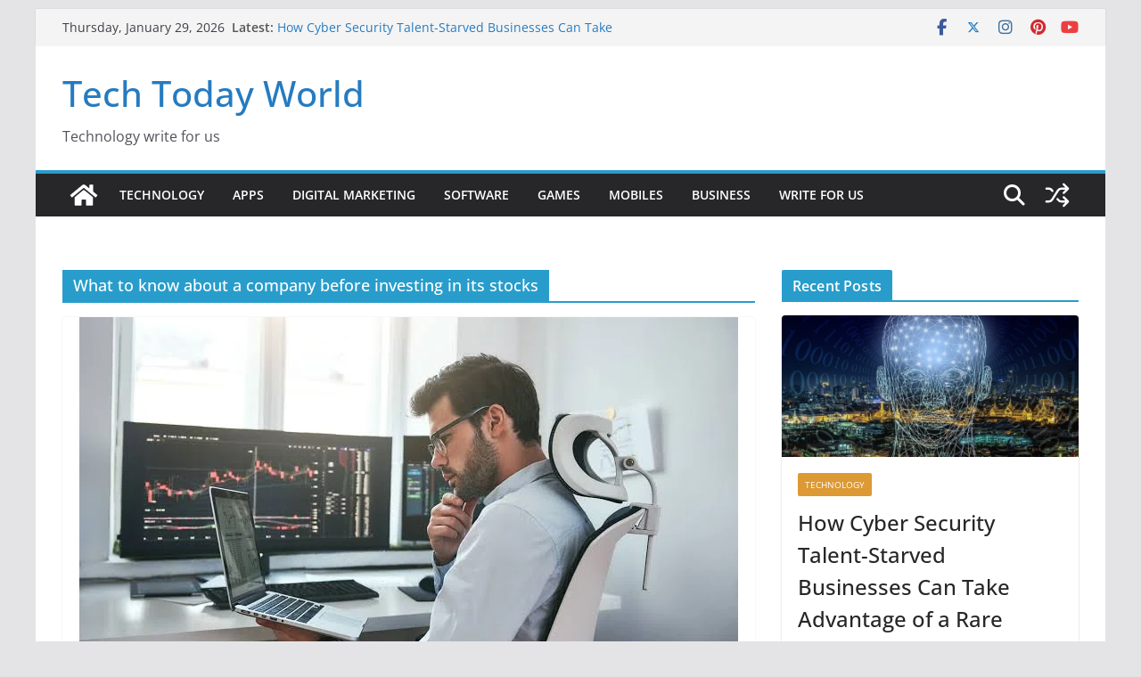

--- FILE ---
content_type: text/html; charset=utf-8
request_url: https://www.google.com/recaptcha/api2/aframe
body_size: 265
content:
<!DOCTYPE HTML><html><head><meta http-equiv="content-type" content="text/html; charset=UTF-8"></head><body><script nonce="dcWF8XUPsYokOh2aus7eJg">/** Anti-fraud and anti-abuse applications only. See google.com/recaptcha */ try{var clients={'sodar':'https://pagead2.googlesyndication.com/pagead/sodar?'};window.addEventListener("message",function(a){try{if(a.source===window.parent){var b=JSON.parse(a.data);var c=clients[b['id']];if(c){var d=document.createElement('img');d.src=c+b['params']+'&rc='+(localStorage.getItem("rc::a")?sessionStorage.getItem("rc::b"):"");window.document.body.appendChild(d);sessionStorage.setItem("rc::e",parseInt(sessionStorage.getItem("rc::e")||0)+1);localStorage.setItem("rc::h",'1769907774257');}}}catch(b){}});window.parent.postMessage("_grecaptcha_ready", "*");}catch(b){}</script></body></html>